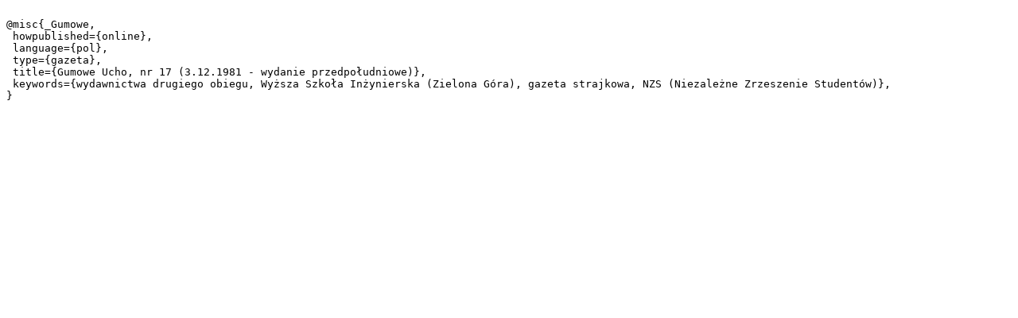

--- FILE ---
content_type: text/plain;charset=utf-8
request_url: https://www.zbc.uz.zgora.pl/dlibra/dlibra.bib?type=e&id=13277
body_size: 301
content:

@misc{_Gumowe,
 howpublished={online},
 language={pol},
 type={gazeta},
 title={Gumowe Ucho, nr 17 (3.12.1981 - wydanie przedpołudniowe)},
 keywords={wydawnictwa drugiego obiegu, Wyższa Szkoła Inżynierska (Zielona Góra), gazeta strajkowa, NZS (Niezależne Zrzeszenie Studentów)},
}
